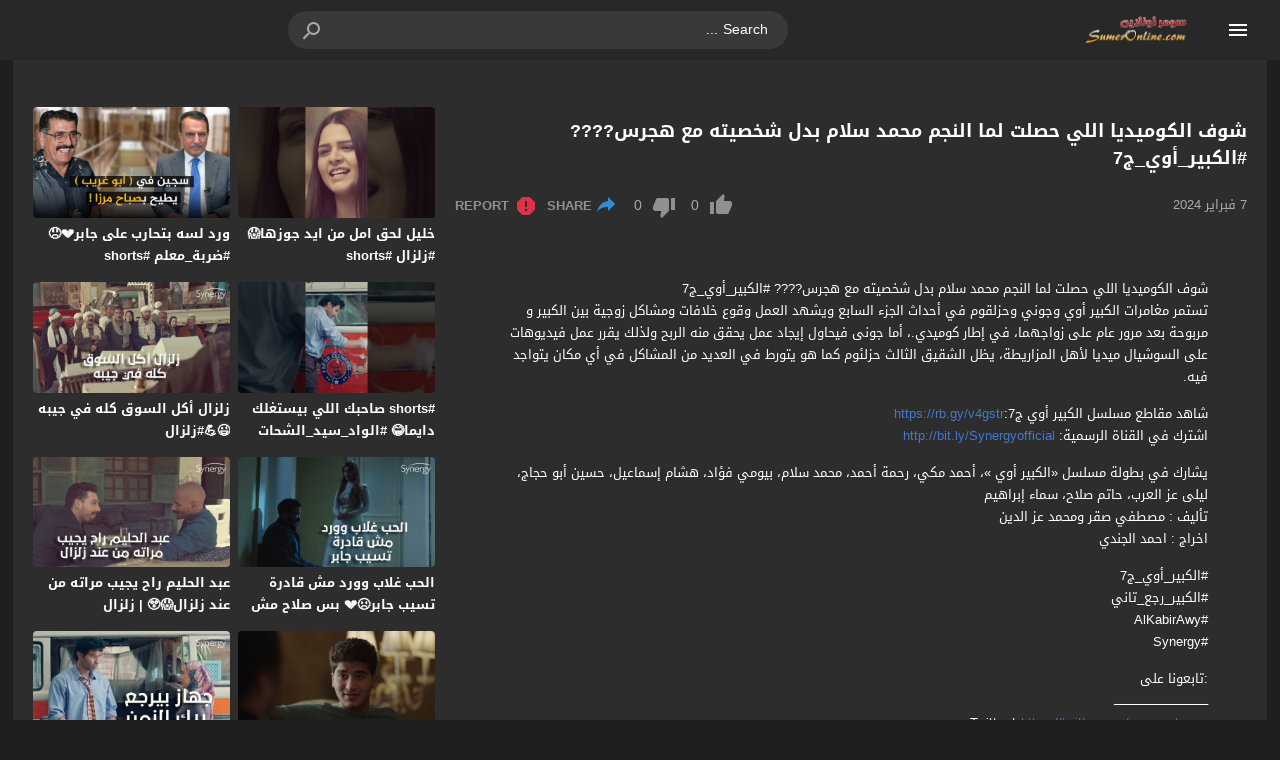

--- FILE ---
content_type: text/html; charset=UTF-8
request_url: https://www.sumeronline.com/embed/100242/
body_size: 444
content:
<!DOCTYPE html>
<html dir="ltr" lang="en">
	<head>
		<meta charset="UTF-8">
					<meta name="robots" content="noindex">
				<meta name="viewport" content="width=device-width,initial-scale=1"> 
		<title>شوف الكوميديا اللي حصلت لما النجم محمد سلام بدل شخصيته مع هجرس???? #الكبير_أوي_ج7</title>
		<link rel="canonical" href="https://www.sumeronline.com/video/%d8%b4%d9%88%d9%81-%d8%a7%d9%84%d9%83%d9%88%d9%85%d9%8a%d8%af%d9%8a%d8%a7-%d8%a7%d9%84%d9%84%d9%8a-%d8%ad%d8%b5%d9%84%d8%aa-%d9%84%d9%85%d8%a7-%d8%a7%d9%84%d9%86%d8%ac%d9%85-%d9%85%d8%ad%d9%85%d8%af/">
				
				
		<link rel="stylesheet" href="https://cdn.jsdelivr.net/npm/mv-boost@0.0.8/dist/assets/css/embed.css" media="all">
	</head>
	<body>

		
	<script defer src="https://static.cloudflareinsights.com/beacon.min.js/vcd15cbe7772f49c399c6a5babf22c1241717689176015" integrity="sha512-ZpsOmlRQV6y907TI0dKBHq9Md29nnaEIPlkf84rnaERnq6zvWvPUqr2ft8M1aS28oN72PdrCzSjY4U6VaAw1EQ==" data-cf-beacon='{"version":"2024.11.0","token":"fea9a51b3a5b4bc5982e4885a896fa1e","r":1,"server_timing":{"name":{"cfCacheStatus":true,"cfEdge":true,"cfExtPri":true,"cfL4":true,"cfOrigin":true,"cfSpeedBrain":true},"location_startswith":null}}' crossorigin="anonymous"></script>
</body>
	
</html>

